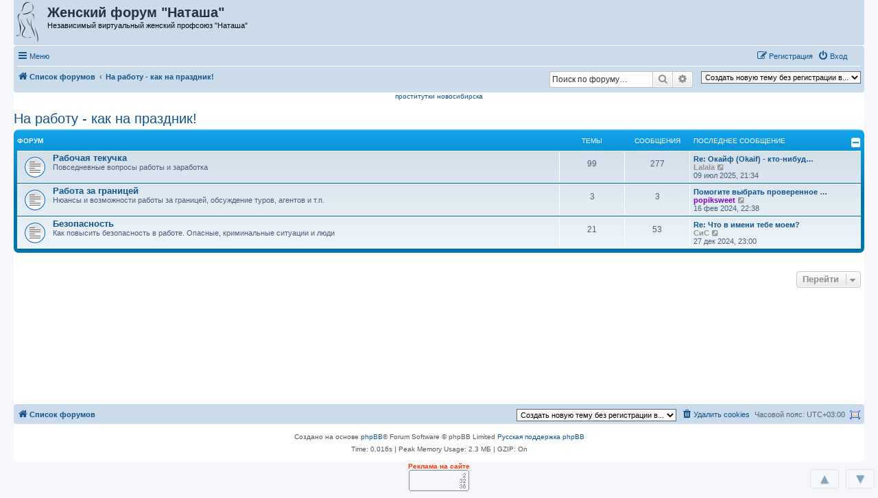

--- FILE ---
content_type: text/css
request_url: https://natasha.win/ext/crizzo/maxwidthswitch/styles/prosilver/theme/maxwidthswitch.css?assets_version=299
body_size: -237
content:
#wrap {
	max-width: none !important;
	margin: 0 20px;
}

@media (max-width: 700px) {
	#wrap {
		margin: 0; 
	}
}
